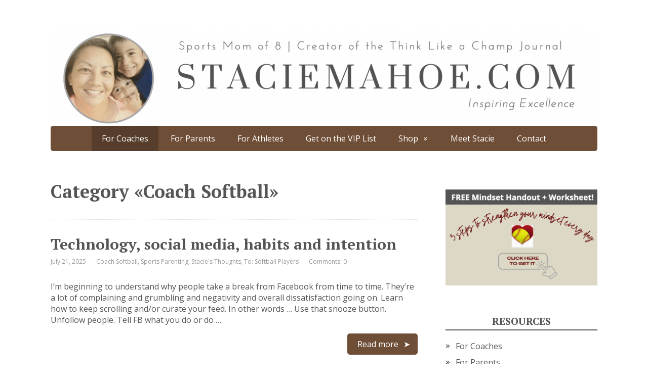

--- FILE ---
content_type: text/html; charset=UTF-8
request_url: https://staciemahoe.com/category/coach-softball/page/3/
body_size: 53708
content:
<!DOCTYPE html>
<html dir="ltr" lang="en-US" prefix="og: https://ogp.me/ns#">
<head>
	<!--[if IE]>
	<meta http-equiv="X-UA-Compatible" content="IE=9; IE=8; IE=7; IE=edge" /><![endif]-->
	<meta charset="utf-8" />
	<meta name="viewport" content="width=device-width, initial-scale=1.0">

	<title>Coach Softball | - Part 3</title>
	<style>img:is([sizes="auto" i], [sizes^="auto," i]) { contain-intrinsic-size: 3000px 1500px }</style>
	
		<!-- All in One SEO 4.8.4.1 - aioseo.com -->
	<meta name="description" content="- Part 3" />
	<meta name="robots" content="noindex, nofollow, max-image-preview:large" />
	<link rel="canonical" href="https://staciemahoe.com/category/coach-softball/page/3/" />
	<link rel="prev" href="https://staciemahoe.com/category/coach-softball/page/2/" />
	<link rel="next" href="https://staciemahoe.com/category/coach-softball/page/4/" />
	<meta name="generator" content="All in One SEO (AIOSEO) 4.8.4.1" />
		<script type="application/ld+json" class="aioseo-schema">
			{"@context":"https:\/\/schema.org","@graph":[{"@type":"BreadcrumbList","@id":"https:\/\/staciemahoe.com\/category\/coach-softball\/page\/3\/#breadcrumblist","itemListElement":[{"@type":"ListItem","@id":"https:\/\/staciemahoe.com#listItem","position":1,"name":"Home","item":"https:\/\/staciemahoe.com","nextItem":{"@type":"ListItem","@id":"https:\/\/staciemahoe.com\/category\/coach-softball\/#listItem","name":"Coach Softball"}},{"@type":"ListItem","@id":"https:\/\/staciemahoe.com\/category\/coach-softball\/#listItem","position":2,"name":"Coach Softball","item":"https:\/\/staciemahoe.com\/category\/coach-softball\/","nextItem":{"@type":"ListItem","@id":"https:\/\/staciemahoe.com\/category\/coach-softball\/page\/3#listItem","name":"Page 3"},"previousItem":{"@type":"ListItem","@id":"https:\/\/staciemahoe.com#listItem","name":"Home"}},{"@type":"ListItem","@id":"https:\/\/staciemahoe.com\/category\/coach-softball\/page\/3#listItem","position":3,"name":"Page 3","previousItem":{"@type":"ListItem","@id":"https:\/\/staciemahoe.com\/category\/coach-softball\/#listItem","name":"Coach Softball"}}]},{"@type":"CollectionPage","@id":"https:\/\/staciemahoe.com\/category\/coach-softball\/page\/3\/#collectionpage","url":"https:\/\/staciemahoe.com\/category\/coach-softball\/page\/3\/","name":"Coach Softball | - Part 3","description":"- Part 3","inLanguage":"en-US","isPartOf":{"@id":"https:\/\/staciemahoe.com\/#website"},"breadcrumb":{"@id":"https:\/\/staciemahoe.com\/category\/coach-softball\/page\/3\/#breadcrumblist"}},{"@type":"Organization","@id":"https:\/\/staciemahoe.com\/#organization","name":"Stacie Mahoe | Sports Mom of 8","url":"https:\/\/staciemahoe.com\/","sameAs":["https:\/\/www.facebook.com\/coachstacie","https:\/\/twitter.com\/staciemahoe","https:\/\/www.instagram.com\/coach_stacie\/","https:\/\/www.youtube.com\/user\/staciemahoe"]},{"@type":"WebSite","@id":"https:\/\/staciemahoe.com\/#website","url":"https:\/\/staciemahoe.com\/","inLanguage":"en-US","publisher":{"@id":"https:\/\/staciemahoe.com\/#organization"}}]}
		</script>
		<!-- All in One SEO -->

<link rel='dns-prefetch' href='//www.googletagmanager.com' />
<link rel='dns-prefetch' href='//fonts.googleapis.com' />
<link rel="alternate" type="application/rss+xml" title=" &raquo; Feed" href="https://staciemahoe.com/feed/" />
<link rel="alternate" type="application/rss+xml" title=" &raquo; Comments Feed" href="https://staciemahoe.com/comments/feed/" />
<link rel="alternate" type="application/rss+xml" title=" &raquo; Coach Softball Category Feed" href="https://staciemahoe.com/category/coach-softball/feed/" />
		<!-- This site uses the Google Analytics by MonsterInsights plugin v9.6.1 - Using Analytics tracking - https://www.monsterinsights.com/ -->
							<script src="//www.googletagmanager.com/gtag/js?id=G-DZF3WEHK84"  data-cfasync="false" data-wpfc-render="false" type="text/javascript" async></script>
			<script data-cfasync="false" data-wpfc-render="false" type="text/javascript">
				var mi_version = '9.6.1';
				var mi_track_user = true;
				var mi_no_track_reason = '';
								var MonsterInsightsDefaultLocations = {"page_location":"https:\/\/staciemahoe.com\/category\/coach-softball\/page\/3\/"};
								if ( typeof MonsterInsightsPrivacyGuardFilter === 'function' ) {
					var MonsterInsightsLocations = (typeof MonsterInsightsExcludeQuery === 'object') ? MonsterInsightsPrivacyGuardFilter( MonsterInsightsExcludeQuery ) : MonsterInsightsPrivacyGuardFilter( MonsterInsightsDefaultLocations );
				} else {
					var MonsterInsightsLocations = (typeof MonsterInsightsExcludeQuery === 'object') ? MonsterInsightsExcludeQuery : MonsterInsightsDefaultLocations;
				}

								var disableStrs = [
										'ga-disable-G-DZF3WEHK84',
									];

				/* Function to detect opted out users */
				function __gtagTrackerIsOptedOut() {
					for (var index = 0; index < disableStrs.length; index++) {
						if (document.cookie.indexOf(disableStrs[index] + '=true') > -1) {
							return true;
						}
					}

					return false;
				}

				/* Disable tracking if the opt-out cookie exists. */
				if (__gtagTrackerIsOptedOut()) {
					for (var index = 0; index < disableStrs.length; index++) {
						window[disableStrs[index]] = true;
					}
				}

				/* Opt-out function */
				function __gtagTrackerOptout() {
					for (var index = 0; index < disableStrs.length; index++) {
						document.cookie = disableStrs[index] + '=true; expires=Thu, 31 Dec 2099 23:59:59 UTC; path=/';
						window[disableStrs[index]] = true;
					}
				}

				if ('undefined' === typeof gaOptout) {
					function gaOptout() {
						__gtagTrackerOptout();
					}
				}
								window.dataLayer = window.dataLayer || [];

				window.MonsterInsightsDualTracker = {
					helpers: {},
					trackers: {},
				};
				if (mi_track_user) {
					function __gtagDataLayer() {
						dataLayer.push(arguments);
					}

					function __gtagTracker(type, name, parameters) {
						if (!parameters) {
							parameters = {};
						}

						if (parameters.send_to) {
							__gtagDataLayer.apply(null, arguments);
							return;
						}

						if (type === 'event') {
														parameters.send_to = monsterinsights_frontend.v4_id;
							var hookName = name;
							if (typeof parameters['event_category'] !== 'undefined') {
								hookName = parameters['event_category'] + ':' + name;
							}

							if (typeof MonsterInsightsDualTracker.trackers[hookName] !== 'undefined') {
								MonsterInsightsDualTracker.trackers[hookName](parameters);
							} else {
								__gtagDataLayer('event', name, parameters);
							}
							
						} else {
							__gtagDataLayer.apply(null, arguments);
						}
					}

					__gtagTracker('js', new Date());
					__gtagTracker('set', {
						'developer_id.dZGIzZG': true,
											});
					if ( MonsterInsightsLocations.page_location ) {
						__gtagTracker('set', MonsterInsightsLocations);
					}
										__gtagTracker('config', 'G-DZF3WEHK84', {"forceSSL":"true","link_attribution":"true","linker":{"domains":["fastpitchfam.com"]}} );
															window.gtag = __gtagTracker;										(function () {
						/* https://developers.google.com/analytics/devguides/collection/analyticsjs/ */
						/* ga and __gaTracker compatibility shim. */
						var noopfn = function () {
							return null;
						};
						var newtracker = function () {
							return new Tracker();
						};
						var Tracker = function () {
							return null;
						};
						var p = Tracker.prototype;
						p.get = noopfn;
						p.set = noopfn;
						p.send = function () {
							var args = Array.prototype.slice.call(arguments);
							args.unshift('send');
							__gaTracker.apply(null, args);
						};
						var __gaTracker = function () {
							var len = arguments.length;
							if (len === 0) {
								return;
							}
							var f = arguments[len - 1];
							if (typeof f !== 'object' || f === null || typeof f.hitCallback !== 'function') {
								if ('send' === arguments[0]) {
									var hitConverted, hitObject = false, action;
									if ('event' === arguments[1]) {
										if ('undefined' !== typeof arguments[3]) {
											hitObject = {
												'eventAction': arguments[3],
												'eventCategory': arguments[2],
												'eventLabel': arguments[4],
												'value': arguments[5] ? arguments[5] : 1,
											}
										}
									}
									if ('pageview' === arguments[1]) {
										if ('undefined' !== typeof arguments[2]) {
											hitObject = {
												'eventAction': 'page_view',
												'page_path': arguments[2],
											}
										}
									}
									if (typeof arguments[2] === 'object') {
										hitObject = arguments[2];
									}
									if (typeof arguments[5] === 'object') {
										Object.assign(hitObject, arguments[5]);
									}
									if ('undefined' !== typeof arguments[1].hitType) {
										hitObject = arguments[1];
										if ('pageview' === hitObject.hitType) {
											hitObject.eventAction = 'page_view';
										}
									}
									if (hitObject) {
										action = 'timing' === arguments[1].hitType ? 'timing_complete' : hitObject.eventAction;
										hitConverted = mapArgs(hitObject);
										__gtagTracker('event', action, hitConverted);
									}
								}
								return;
							}

							function mapArgs(args) {
								var arg, hit = {};
								var gaMap = {
									'eventCategory': 'event_category',
									'eventAction': 'event_action',
									'eventLabel': 'event_label',
									'eventValue': 'event_value',
									'nonInteraction': 'non_interaction',
									'timingCategory': 'event_category',
									'timingVar': 'name',
									'timingValue': 'value',
									'timingLabel': 'event_label',
									'page': 'page_path',
									'location': 'page_location',
									'title': 'page_title',
									'referrer' : 'page_referrer',
								};
								for (arg in args) {
																		if (!(!args.hasOwnProperty(arg) || !gaMap.hasOwnProperty(arg))) {
										hit[gaMap[arg]] = args[arg];
									} else {
										hit[arg] = args[arg];
									}
								}
								return hit;
							}

							try {
								f.hitCallback();
							} catch (ex) {
							}
						};
						__gaTracker.create = newtracker;
						__gaTracker.getByName = newtracker;
						__gaTracker.getAll = function () {
							return [];
						};
						__gaTracker.remove = noopfn;
						__gaTracker.loaded = true;
						window['__gaTracker'] = __gaTracker;
					})();
									} else {
										console.log("");
					(function () {
						function __gtagTracker() {
							return null;
						}

						window['__gtagTracker'] = __gtagTracker;
						window['gtag'] = __gtagTracker;
					})();
									}
			</script>
				<!-- / Google Analytics by MonsterInsights -->
		<script type="text/javascript">
/* <![CDATA[ */
window._wpemojiSettings = {"baseUrl":"https:\/\/s.w.org\/images\/core\/emoji\/16.0.1\/72x72\/","ext":".png","svgUrl":"https:\/\/s.w.org\/images\/core\/emoji\/16.0.1\/svg\/","svgExt":".svg","source":{"concatemoji":"https:\/\/staciemahoe.com\/wp-includes\/js\/wp-emoji-release.min.js?ver=6.8.3"}};
/*! This file is auto-generated */
!function(s,n){var o,i,e;function c(e){try{var t={supportTests:e,timestamp:(new Date).valueOf()};sessionStorage.setItem(o,JSON.stringify(t))}catch(e){}}function p(e,t,n){e.clearRect(0,0,e.canvas.width,e.canvas.height),e.fillText(t,0,0);var t=new Uint32Array(e.getImageData(0,0,e.canvas.width,e.canvas.height).data),a=(e.clearRect(0,0,e.canvas.width,e.canvas.height),e.fillText(n,0,0),new Uint32Array(e.getImageData(0,0,e.canvas.width,e.canvas.height).data));return t.every(function(e,t){return e===a[t]})}function u(e,t){e.clearRect(0,0,e.canvas.width,e.canvas.height),e.fillText(t,0,0);for(var n=e.getImageData(16,16,1,1),a=0;a<n.data.length;a++)if(0!==n.data[a])return!1;return!0}function f(e,t,n,a){switch(t){case"flag":return n(e,"\ud83c\udff3\ufe0f\u200d\u26a7\ufe0f","\ud83c\udff3\ufe0f\u200b\u26a7\ufe0f")?!1:!n(e,"\ud83c\udde8\ud83c\uddf6","\ud83c\udde8\u200b\ud83c\uddf6")&&!n(e,"\ud83c\udff4\udb40\udc67\udb40\udc62\udb40\udc65\udb40\udc6e\udb40\udc67\udb40\udc7f","\ud83c\udff4\u200b\udb40\udc67\u200b\udb40\udc62\u200b\udb40\udc65\u200b\udb40\udc6e\u200b\udb40\udc67\u200b\udb40\udc7f");case"emoji":return!a(e,"\ud83e\udedf")}return!1}function g(e,t,n,a){var r="undefined"!=typeof WorkerGlobalScope&&self instanceof WorkerGlobalScope?new OffscreenCanvas(300,150):s.createElement("canvas"),o=r.getContext("2d",{willReadFrequently:!0}),i=(o.textBaseline="top",o.font="600 32px Arial",{});return e.forEach(function(e){i[e]=t(o,e,n,a)}),i}function t(e){var t=s.createElement("script");t.src=e,t.defer=!0,s.head.appendChild(t)}"undefined"!=typeof Promise&&(o="wpEmojiSettingsSupports",i=["flag","emoji"],n.supports={everything:!0,everythingExceptFlag:!0},e=new Promise(function(e){s.addEventListener("DOMContentLoaded",e,{once:!0})}),new Promise(function(t){var n=function(){try{var e=JSON.parse(sessionStorage.getItem(o));if("object"==typeof e&&"number"==typeof e.timestamp&&(new Date).valueOf()<e.timestamp+604800&&"object"==typeof e.supportTests)return e.supportTests}catch(e){}return null}();if(!n){if("undefined"!=typeof Worker&&"undefined"!=typeof OffscreenCanvas&&"undefined"!=typeof URL&&URL.createObjectURL&&"undefined"!=typeof Blob)try{var e="postMessage("+g.toString()+"("+[JSON.stringify(i),f.toString(),p.toString(),u.toString()].join(",")+"));",a=new Blob([e],{type:"text/javascript"}),r=new Worker(URL.createObjectURL(a),{name:"wpTestEmojiSupports"});return void(r.onmessage=function(e){c(n=e.data),r.terminate(),t(n)})}catch(e){}c(n=g(i,f,p,u))}t(n)}).then(function(e){for(var t in e)n.supports[t]=e[t],n.supports.everything=n.supports.everything&&n.supports[t],"flag"!==t&&(n.supports.everythingExceptFlag=n.supports.everythingExceptFlag&&n.supports[t]);n.supports.everythingExceptFlag=n.supports.everythingExceptFlag&&!n.supports.flag,n.DOMReady=!1,n.readyCallback=function(){n.DOMReady=!0}}).then(function(){return e}).then(function(){var e;n.supports.everything||(n.readyCallback(),(e=n.source||{}).concatemoji?t(e.concatemoji):e.wpemoji&&e.twemoji&&(t(e.twemoji),t(e.wpemoji)))}))}((window,document),window._wpemojiSettings);
/* ]]> */
</script>
<style id='wp-emoji-styles-inline-css' type='text/css'>

	img.wp-smiley, img.emoji {
		display: inline !important;
		border: none !important;
		box-shadow: none !important;
		height: 1em !important;
		width: 1em !important;
		margin: 0 0.07em !important;
		vertical-align: -0.1em !important;
		background: none !important;
		padding: 0 !important;
	}
</style>
<link rel='stylesheet' id='wp-block-library-css' href='https://staciemahoe.com/wp-includes/css/dist/block-library/style.min.css?ver=6.8.3' type='text/css' media='all' />
<style id='classic-theme-styles-inline-css' type='text/css'>
/*! This file is auto-generated */
.wp-block-button__link{color:#fff;background-color:#32373c;border-radius:9999px;box-shadow:none;text-decoration:none;padding:calc(.667em + 2px) calc(1.333em + 2px);font-size:1.125em}.wp-block-file__button{background:#32373c;color:#fff;text-decoration:none}
</style>
<style id='global-styles-inline-css' type='text/css'>
:root{--wp--preset--aspect-ratio--square: 1;--wp--preset--aspect-ratio--4-3: 4/3;--wp--preset--aspect-ratio--3-4: 3/4;--wp--preset--aspect-ratio--3-2: 3/2;--wp--preset--aspect-ratio--2-3: 2/3;--wp--preset--aspect-ratio--16-9: 16/9;--wp--preset--aspect-ratio--9-16: 9/16;--wp--preset--color--black: #000000;--wp--preset--color--cyan-bluish-gray: #abb8c3;--wp--preset--color--white: #ffffff;--wp--preset--color--pale-pink: #f78da7;--wp--preset--color--vivid-red: #cf2e2e;--wp--preset--color--luminous-vivid-orange: #ff6900;--wp--preset--color--luminous-vivid-amber: #fcb900;--wp--preset--color--light-green-cyan: #7bdcb5;--wp--preset--color--vivid-green-cyan: #00d084;--wp--preset--color--pale-cyan-blue: #8ed1fc;--wp--preset--color--vivid-cyan-blue: #0693e3;--wp--preset--color--vivid-purple: #9b51e0;--wp--preset--gradient--vivid-cyan-blue-to-vivid-purple: linear-gradient(135deg,rgba(6,147,227,1) 0%,rgb(155,81,224) 100%);--wp--preset--gradient--light-green-cyan-to-vivid-green-cyan: linear-gradient(135deg,rgb(122,220,180) 0%,rgb(0,208,130) 100%);--wp--preset--gradient--luminous-vivid-amber-to-luminous-vivid-orange: linear-gradient(135deg,rgba(252,185,0,1) 0%,rgba(255,105,0,1) 100%);--wp--preset--gradient--luminous-vivid-orange-to-vivid-red: linear-gradient(135deg,rgba(255,105,0,1) 0%,rgb(207,46,46) 100%);--wp--preset--gradient--very-light-gray-to-cyan-bluish-gray: linear-gradient(135deg,rgb(238,238,238) 0%,rgb(169,184,195) 100%);--wp--preset--gradient--cool-to-warm-spectrum: linear-gradient(135deg,rgb(74,234,220) 0%,rgb(151,120,209) 20%,rgb(207,42,186) 40%,rgb(238,44,130) 60%,rgb(251,105,98) 80%,rgb(254,248,76) 100%);--wp--preset--gradient--blush-light-purple: linear-gradient(135deg,rgb(255,206,236) 0%,rgb(152,150,240) 100%);--wp--preset--gradient--blush-bordeaux: linear-gradient(135deg,rgb(254,205,165) 0%,rgb(254,45,45) 50%,rgb(107,0,62) 100%);--wp--preset--gradient--luminous-dusk: linear-gradient(135deg,rgb(255,203,112) 0%,rgb(199,81,192) 50%,rgb(65,88,208) 100%);--wp--preset--gradient--pale-ocean: linear-gradient(135deg,rgb(255,245,203) 0%,rgb(182,227,212) 50%,rgb(51,167,181) 100%);--wp--preset--gradient--electric-grass: linear-gradient(135deg,rgb(202,248,128) 0%,rgb(113,206,126) 100%);--wp--preset--gradient--midnight: linear-gradient(135deg,rgb(2,3,129) 0%,rgb(40,116,252) 100%);--wp--preset--font-size--small: 13px;--wp--preset--font-size--medium: 20px;--wp--preset--font-size--large: 36px;--wp--preset--font-size--x-large: 42px;--wp--preset--spacing--20: 0.44rem;--wp--preset--spacing--30: 0.67rem;--wp--preset--spacing--40: 1rem;--wp--preset--spacing--50: 1.5rem;--wp--preset--spacing--60: 2.25rem;--wp--preset--spacing--70: 3.38rem;--wp--preset--spacing--80: 5.06rem;--wp--preset--shadow--natural: 6px 6px 9px rgba(0, 0, 0, 0.2);--wp--preset--shadow--deep: 12px 12px 50px rgba(0, 0, 0, 0.4);--wp--preset--shadow--sharp: 6px 6px 0px rgba(0, 0, 0, 0.2);--wp--preset--shadow--outlined: 6px 6px 0px -3px rgba(255, 255, 255, 1), 6px 6px rgba(0, 0, 0, 1);--wp--preset--shadow--crisp: 6px 6px 0px rgba(0, 0, 0, 1);}:where(.is-layout-flex){gap: 0.5em;}:where(.is-layout-grid){gap: 0.5em;}body .is-layout-flex{display: flex;}.is-layout-flex{flex-wrap: wrap;align-items: center;}.is-layout-flex > :is(*, div){margin: 0;}body .is-layout-grid{display: grid;}.is-layout-grid > :is(*, div){margin: 0;}:where(.wp-block-columns.is-layout-flex){gap: 2em;}:where(.wp-block-columns.is-layout-grid){gap: 2em;}:where(.wp-block-post-template.is-layout-flex){gap: 1.25em;}:where(.wp-block-post-template.is-layout-grid){gap: 1.25em;}.has-black-color{color: var(--wp--preset--color--black) !important;}.has-cyan-bluish-gray-color{color: var(--wp--preset--color--cyan-bluish-gray) !important;}.has-white-color{color: var(--wp--preset--color--white) !important;}.has-pale-pink-color{color: var(--wp--preset--color--pale-pink) !important;}.has-vivid-red-color{color: var(--wp--preset--color--vivid-red) !important;}.has-luminous-vivid-orange-color{color: var(--wp--preset--color--luminous-vivid-orange) !important;}.has-luminous-vivid-amber-color{color: var(--wp--preset--color--luminous-vivid-amber) !important;}.has-light-green-cyan-color{color: var(--wp--preset--color--light-green-cyan) !important;}.has-vivid-green-cyan-color{color: var(--wp--preset--color--vivid-green-cyan) !important;}.has-pale-cyan-blue-color{color: var(--wp--preset--color--pale-cyan-blue) !important;}.has-vivid-cyan-blue-color{color: var(--wp--preset--color--vivid-cyan-blue) !important;}.has-vivid-purple-color{color: var(--wp--preset--color--vivid-purple) !important;}.has-black-background-color{background-color: var(--wp--preset--color--black) !important;}.has-cyan-bluish-gray-background-color{background-color: var(--wp--preset--color--cyan-bluish-gray) !important;}.has-white-background-color{background-color: var(--wp--preset--color--white) !important;}.has-pale-pink-background-color{background-color: var(--wp--preset--color--pale-pink) !important;}.has-vivid-red-background-color{background-color: var(--wp--preset--color--vivid-red) !important;}.has-luminous-vivid-orange-background-color{background-color: var(--wp--preset--color--luminous-vivid-orange) !important;}.has-luminous-vivid-amber-background-color{background-color: var(--wp--preset--color--luminous-vivid-amber) !important;}.has-light-green-cyan-background-color{background-color: var(--wp--preset--color--light-green-cyan) !important;}.has-vivid-green-cyan-background-color{background-color: var(--wp--preset--color--vivid-green-cyan) !important;}.has-pale-cyan-blue-background-color{background-color: var(--wp--preset--color--pale-cyan-blue) !important;}.has-vivid-cyan-blue-background-color{background-color: var(--wp--preset--color--vivid-cyan-blue) !important;}.has-vivid-purple-background-color{background-color: var(--wp--preset--color--vivid-purple) !important;}.has-black-border-color{border-color: var(--wp--preset--color--black) !important;}.has-cyan-bluish-gray-border-color{border-color: var(--wp--preset--color--cyan-bluish-gray) !important;}.has-white-border-color{border-color: var(--wp--preset--color--white) !important;}.has-pale-pink-border-color{border-color: var(--wp--preset--color--pale-pink) !important;}.has-vivid-red-border-color{border-color: var(--wp--preset--color--vivid-red) !important;}.has-luminous-vivid-orange-border-color{border-color: var(--wp--preset--color--luminous-vivid-orange) !important;}.has-luminous-vivid-amber-border-color{border-color: var(--wp--preset--color--luminous-vivid-amber) !important;}.has-light-green-cyan-border-color{border-color: var(--wp--preset--color--light-green-cyan) !important;}.has-vivid-green-cyan-border-color{border-color: var(--wp--preset--color--vivid-green-cyan) !important;}.has-pale-cyan-blue-border-color{border-color: var(--wp--preset--color--pale-cyan-blue) !important;}.has-vivid-cyan-blue-border-color{border-color: var(--wp--preset--color--vivid-cyan-blue) !important;}.has-vivid-purple-border-color{border-color: var(--wp--preset--color--vivid-purple) !important;}.has-vivid-cyan-blue-to-vivid-purple-gradient-background{background: var(--wp--preset--gradient--vivid-cyan-blue-to-vivid-purple) !important;}.has-light-green-cyan-to-vivid-green-cyan-gradient-background{background: var(--wp--preset--gradient--light-green-cyan-to-vivid-green-cyan) !important;}.has-luminous-vivid-amber-to-luminous-vivid-orange-gradient-background{background: var(--wp--preset--gradient--luminous-vivid-amber-to-luminous-vivid-orange) !important;}.has-luminous-vivid-orange-to-vivid-red-gradient-background{background: var(--wp--preset--gradient--luminous-vivid-orange-to-vivid-red) !important;}.has-very-light-gray-to-cyan-bluish-gray-gradient-background{background: var(--wp--preset--gradient--very-light-gray-to-cyan-bluish-gray) !important;}.has-cool-to-warm-spectrum-gradient-background{background: var(--wp--preset--gradient--cool-to-warm-spectrum) !important;}.has-blush-light-purple-gradient-background{background: var(--wp--preset--gradient--blush-light-purple) !important;}.has-blush-bordeaux-gradient-background{background: var(--wp--preset--gradient--blush-bordeaux) !important;}.has-luminous-dusk-gradient-background{background: var(--wp--preset--gradient--luminous-dusk) !important;}.has-pale-ocean-gradient-background{background: var(--wp--preset--gradient--pale-ocean) !important;}.has-electric-grass-gradient-background{background: var(--wp--preset--gradient--electric-grass) !important;}.has-midnight-gradient-background{background: var(--wp--preset--gradient--midnight) !important;}.has-small-font-size{font-size: var(--wp--preset--font-size--small) !important;}.has-medium-font-size{font-size: var(--wp--preset--font-size--medium) !important;}.has-large-font-size{font-size: var(--wp--preset--font-size--large) !important;}.has-x-large-font-size{font-size: var(--wp--preset--font-size--x-large) !important;}
:where(.wp-block-post-template.is-layout-flex){gap: 1.25em;}:where(.wp-block-post-template.is-layout-grid){gap: 1.25em;}
:where(.wp-block-columns.is-layout-flex){gap: 2em;}:where(.wp-block-columns.is-layout-grid){gap: 2em;}
:root :where(.wp-block-pullquote){font-size: 1.5em;line-height: 1.6;}
</style>
<link rel='stylesheet' id='popb_admin_top_menu_styles_csm-css' href='https://staciemahoe.com/wp-content/plugins/page-builder-add/styles/admin-csm-menu-styles.css?ver=6.8.3' type='text/css' media='all' />
<link rel='stylesheet' id='basic-fonts-css' href='//fonts.googleapis.com/css?family=PT+Serif%3A400%2C700%7COpen+Sans%3A400%2C400italic%2C700%2C700italic&#038;subset=latin%2Ccyrillic&#038;ver=1' type='text/css' media='all' />
<link rel='stylesheet' id='basic-style-css' href='https://staciemahoe.com/wp-content/themes/basic/style.css?ver=1' type='text/css' media='all' />
<style id='akismet-widget-style-inline-css' type='text/css'>

			.a-stats {
				--akismet-color-mid-green: #357b49;
				--akismet-color-white: #fff;
				--akismet-color-light-grey: #f6f7f7;

				max-width: 350px;
				width: auto;
			}

			.a-stats * {
				all: unset;
				box-sizing: border-box;
			}

			.a-stats strong {
				font-weight: 600;
			}

			.a-stats a.a-stats__link,
			.a-stats a.a-stats__link:visited,
			.a-stats a.a-stats__link:active {
				background: var(--akismet-color-mid-green);
				border: none;
				box-shadow: none;
				border-radius: 8px;
				color: var(--akismet-color-white);
				cursor: pointer;
				display: block;
				font-family: -apple-system, BlinkMacSystemFont, 'Segoe UI', 'Roboto', 'Oxygen-Sans', 'Ubuntu', 'Cantarell', 'Helvetica Neue', sans-serif;
				font-weight: 500;
				padding: 12px;
				text-align: center;
				text-decoration: none;
				transition: all 0.2s ease;
			}

			/* Extra specificity to deal with TwentyTwentyOne focus style */
			.widget .a-stats a.a-stats__link:focus {
				background: var(--akismet-color-mid-green);
				color: var(--akismet-color-white);
				text-decoration: none;
			}

			.a-stats a.a-stats__link:hover {
				filter: brightness(110%);
				box-shadow: 0 4px 12px rgba(0, 0, 0, 0.06), 0 0 2px rgba(0, 0, 0, 0.16);
			}

			.a-stats .count {
				color: var(--akismet-color-white);
				display: block;
				font-size: 1.5em;
				line-height: 1.4;
				padding: 0 13px;
				white-space: nowrap;
			}
		
</style>
<script type="text/javascript" src="https://staciemahoe.com/wp-content/plugins/google-analytics-for-wordpress/assets/js/frontend-gtag.min.js?ver=9.6.1" id="monsterinsights-frontend-script-js" async="async" data-wp-strategy="async"></script>
<script data-cfasync="false" data-wpfc-render="false" type="text/javascript" id='monsterinsights-frontend-script-js-extra'>/* <![CDATA[ */
var monsterinsights_frontend = {"js_events_tracking":"true","download_extensions":"pdf,doc,ppt,xls,zip,docx,pptx,xlsx","inbound_paths":"[]","home_url":"https:\/\/staciemahoe.com","hash_tracking":"false","v4_id":"G-DZF3WEHK84"};/* ]]> */
</script>
<script type="text/javascript" src="https://staciemahoe.com/wp-includes/js/jquery/jquery.min.js?ver=3.7.1" id="jquery-core-js"></script>
<script type="text/javascript" src="https://staciemahoe.com/wp-includes/js/jquery/jquery-migrate.min.js?ver=3.4.1" id="jquery-migrate-js"></script>

<!-- Google tag (gtag.js) snippet added by Site Kit -->
<!-- Google Analytics snippet added by Site Kit -->
<script type="text/javascript" src="https://www.googletagmanager.com/gtag/js?id=GT-5TPX6X86" id="google_gtagjs-js" async></script>
<script type="text/javascript" id="google_gtagjs-js-after">
/* <![CDATA[ */
window.dataLayer = window.dataLayer || [];function gtag(){dataLayer.push(arguments);}
gtag("set","linker",{"domains":["staciemahoe.com"]});
gtag("js", new Date());
gtag("set", "developer_id.dZTNiMT", true);
gtag("config", "GT-5TPX6X86");
 window._googlesitekit = window._googlesitekit || {}; window._googlesitekit.throttledEvents = []; window._googlesitekit.gtagEvent = (name, data) => { var key = JSON.stringify( { name, data } ); if ( !! window._googlesitekit.throttledEvents[ key ] ) { return; } window._googlesitekit.throttledEvents[ key ] = true; setTimeout( () => { delete window._googlesitekit.throttledEvents[ key ]; }, 5 ); gtag( "event", name, { ...data, event_source: "site-kit" } ); }; 
/* ]]> */
</script>
<link rel="https://api.w.org/" href="https://staciemahoe.com/wp-json/" /><link rel="alternate" title="JSON" type="application/json" href="https://staciemahoe.com/wp-json/wp/v2/categories/8" /><link rel="EditURI" type="application/rsd+xml" title="RSD" href="https://staciemahoe.com/xmlrpc.php?rsd" />
<meta name="generator" content="WordPress 6.8.3" />
<meta name="generator" content="Site Kit by Google 1.165.0" />        <style type="text/css" id="pf-main-css">
            
				@media screen {
					.printfriendly {
						z-index: 1000; position: relative
					}
					.printfriendly a, .printfriendly a:link, .printfriendly a:visited, .printfriendly a:hover, .printfriendly a:active {
						font-weight: 600;
						cursor: pointer;
						text-decoration: none;
						border: none;
						-webkit-box-shadow: none;
						-moz-box-shadow: none;
						box-shadow: none;
						outline:none;
						font-size: 14px !important;
						color: #6D9F00 !important;
					}
					.printfriendly.pf-alignleft {
						float: left;
					}
					.printfriendly.pf-alignright {
						float: right;
					}
					.printfriendly.pf-aligncenter {
						justify-content: center;
						display: flex; align-items: center;
					}
				}

				.pf-button-img {
					border: none;
					-webkit-box-shadow: none;
					-moz-box-shadow: none;
					box-shadow: none;
					padding: 0;
					margin: 0;
					display: inline;
					vertical-align: middle;
				}

				img.pf-button-img + .pf-button-text {
					margin-left: 6px;
				}

				@media print {
					.printfriendly {
						display: none;
					}
				}
				        </style>

            
        <style type="text/css" id="pf-excerpt-styles">
          .pf-button.pf-button-excerpt {
              display: none;
           }
        </style>

            <!-- BEGIN Customizer CSS -->
<style type='text/css' id='basic-customizer-css'>#logo{color:#666666}a:hover,#logo,.bx-controls a:hover .fa{color:#6f4e37}a:hover{color:#6f4e37}blockquote,q,input:focus,textarea:focus,select:focus{border-color:#6f4e37}input[type=submit],input[type=button],button,.submit,.button,.woocommerce #respond input#submit.alt,.woocommerce a.button.alt,.woocommerce button.button.alt, .woocommerce input.button.alt,.woocommerce #respond input#submit.alt:hover,.woocommerce a.button.alt:hover,.woocommerce button.button.alt:hover,.woocommerce input.button.alt:hover,#mobile-menu,.top-menu,.top-menu .sub-menu,.top-menu .children,.more-link,.nav-links a:hover,.nav-links .current,#footer{background-color:#6f4e37}@media screen and (max-width:1023px){.topnav{background-color:#6f4e37}}</style>
<!-- END Customizer CSS -->

<!-- Meta Pixel Code -->
<script>
!function(f,b,e,v,n,t,s)
{if(f.fbq)return;n=f.fbq=function(){n.callMethod?
n.callMethod.apply(n,arguments):n.queue.push(arguments)};
if(!f._fbq)f._fbq=n;n.push=n;n.loaded=!0;n.version='2.0';
n.queue=[];t=b.createElement(e);t.async=!0;
t.src=v;s=b.getElementsByTagName(e)[0];
s.parentNode.insertBefore(t,s)}(window, document,'script',
'https://connect.facebook.net/en_US/fbevents.js');
fbq('init', '417456032017189');
fbq('track', 'PageView');
</script>
<noscript><img height="1" width="1" style="display:none"
src="https://www.facebook.com/tr?id=417456032017189&ev=PageView&noscript=1"
/></noscript>
<!-- End Meta Pixel Code --><meta name="facebook-domain-verification" content="ta6do47q09w76erp2zkvtqspf42yex" />
		<style type="text/css" id="wp-custom-css">
			body { font: 16px/1.4 'Open Sans', Tahoma, Verdana, Segoe, sans-serif; color: #555; word-wrap: break-word; }

a { color: #555; }
a:hover { color: #4abf88; }		</style>
		
</head>
<body class="archive paged category category-coach-softball category-8 paged-3 category-paged-3 wp-theme-basic layout-rightbar">
<div class="wrapper clearfix">

	
		<!-- BEGIN header -->
	<header id="header" class="clearfix">

        <div class="header-top-wrap">
        
                        <div class="sitetitle maxwidth grid right">

                <div class="logo">

                                            <a id="logo" href="https://staciemahoe.com/" class="blog-name">
                                            </a>
                    
                    
                    
                </div>
                            </div>

        		<div class="header-image">
			<img src="https://staciemahoe.com/wp-content/uploads/2023/03/cropped-Screen-Shot-2023-03-13-at-8.53.10-AM.png" width="1500" height="263" alt="" srcset="https://staciemahoe.com/wp-content/uploads/2023/03/cropped-Screen-Shot-2023-03-13-at-8.53.10-AM.png 1500w, https://staciemahoe.com/wp-content/uploads/2023/03/cropped-Screen-Shot-2023-03-13-at-8.53.10-AM-300x53.png 300w, https://staciemahoe.com/wp-content/uploads/2023/03/cropped-Screen-Shot-2023-03-13-at-8.53.10-AM-1024x180.png 1024w, https://staciemahoe.com/wp-content/uploads/2023/03/cropped-Screen-Shot-2023-03-13-at-8.53.10-AM-768x135.png 768w" sizes="(max-width: 1500px) 100vw, 1500px" decoding="async" fetchpriority="high" />		</div>
	        </div>

		        <div class="topnav">

			<div id="mobile-menu" class="mm-active">Menu</div>

			<nav>
				<ul class="top-menu maxwidth clearfix"><li id="menu-item-4696" class="menu-item menu-item-type-taxonomy menu-item-object-category current-menu-item menu-item-4696"><span>For Coaches</span></li>
<li id="menu-item-4697" class="menu-item menu-item-type-taxonomy menu-item-object-category menu-item-4697"><a href="https://staciemahoe.com/category/sports-parenting-2/">For Parents</a></li>
<li id="menu-item-4698" class="menu-item menu-item-type-taxonomy menu-item-object-category menu-item-4698"><a href="https://staciemahoe.com/category/to-softball-players/">For Athletes</a></li>
<li id="menu-item-4772" class="menu-item menu-item-type-custom menu-item-object-custom menu-item-4772"><a href="https://staciemahoe.com/softball-tips-delivered/">Get on the VIP List</a></li>
<li id="menu-item-4408" class="menu-item menu-item-type-post_type menu-item-object-page menu-item-has-children menu-item-4408"><a href="https://staciemahoe.com/buy/">Shop</a><span class="open-submenu"></span>
<ul class="sub-menu">
	<li id="menu-item-5367" class="menu-item menu-item-type-custom menu-item-object-custom menu-item-5367"><a href="https://staciemahoe.com/quick">$7 Quick Guides</a></li>
	<li id="menu-item-4409" class="menu-item menu-item-type-custom menu-item-object-custom menu-item-has-children menu-item-4409"><a href="https://softballjournalsforathletes.com">Journals for Athletes</a><span class="open-submenu"></span>
	<ul class="sub-menu">
		<li id="menu-item-5236" class="menu-item menu-item-type-custom menu-item-object-custom menu-item-5236"><a href="https://staciemahoe.com/champ.html">Think Like a Champ Journal</a></li>
		<li id="menu-item-5343" class="menu-item menu-item-type-custom menu-item-object-custom menu-item-5343"><a href="https://stackyourwins.com">Stack Your Wins Journal</a></li>
		<li id="menu-item-5301" class="menu-item menu-item-type-custom menu-item-object-custom menu-item-5301"><a href="https://staciemahoe.com/get-in-the-zone-with-gratitude-a-journal-for-fastpitch-softball-players/">Get in the Zone with Gratitude Journal</a></li>
		<li id="menu-item-5237" class="menu-item menu-item-type-custom menu-item-object-custom menu-item-5237"><a href="https://amzn.to/43BWrpk">Gratitude Journal for Sports MOMs!</a></li>
	</ul>
</li>
	<li id="menu-item-4419" class="menu-item menu-item-type-custom menu-item-object-custom menu-item-4419"><a href="https://fastpitchfam.com">Online Resource Library for Coaches (Members Only)</a></li>
	<li id="menu-item-5171" class="menu-item menu-item-type-custom menu-item-object-custom menu-item-5171"><a href="https://staciemahoe.com/softballcoachingbundle.html">Get the Softball Coaching Bundle</a></li>
	<li id="menu-item-4411" class="menu-item menu-item-type-custom menu-item-object-custom menu-item-4411"><a href="https://instagram.com/smessentials">Essential Oils for Athletes</a></li>
</ul>
</li>
<li id="menu-item-4429" class="menu-item menu-item-type-post_type menu-item-object-page menu-item-4429"><a href="https://staciemahoe.com/meet-stacie/">Meet Stacie</a></li>
<li id="menu-item-3575" class="menu-item menu-item-type-post_type menu-item-object-page menu-item-3575"><a href="https://staciemahoe.com/ask-stacie/">Contact</a></li>
</ul>			</nav>

		</div>
		
	</header>
	<!-- END header -->

	

	<div id="main" class="maxwidth clearfix">
				<!-- BEGIN content -->
	
	<main id="content">
    

	<header class="inform">
			<h1>Category &laquo;Coach Softball&raquo;</h1>
				</header>

	
	
<article class="post-5431 post type-post status-publish format-standard category-coach-softball category-sports-parenting-2 category-stacies-thoughts category-to-softball-players tag-leadership tag-personal-leadership tag-success-tips anons">		<h2><a href="https://staciemahoe.com/2025/07/21/technology-social-media-habits-and-intention/" title="Technology, social media, habits and intention">Technology, social media, habits and intention</a></h2>
		<aside class="meta"><span class="date">July 21, 2025</span><span class="category"><a href="https://staciemahoe.com/category/coach-softball/" rel="category tag">Coach Softball</a>, <a href="https://staciemahoe.com/category/sports-parenting-2/" rel="category tag">Sports Parenting</a>, <a href="https://staciemahoe.com/category/stacies-thoughts/" rel="category tag">Stacie's Thoughts</a>, <a href="https://staciemahoe.com/category/to-softball-players/" rel="category tag">To: Softball Players</a></span><span class="comments"><a href="https://staciemahoe.com/2025/07/21/technology-social-media-habits-and-intention/#respond">Comments: 0</a></span></aside>	<div class="entry-box clearfix" >

		<p>I’m beginning to understand why people take a break from Facebook from time to time. They’re a lot of complaining and grumbling and negativity and overall dissatisfaction going on. Learn how to keep scrolling and/or curate your feed. In other words … Use that snooze button. Unfollow people. Tell FB what you do or do &#8230;</p>
<div class="printfriendly pf-button pf-button-excerpt pf-alignleft">
                    <a href="https://staciemahoe.com/2025/07/21/technology-social-media-habits-and-intention/?pfstyle=wp" rel="nofollow" onclick="" title="Printer Friendly, PDF & Email">
                    <img decoding="async" class="pf-button-img" src="https://cdn.printfriendly.com/buttons/printfriendly-pdf-email-button-md.png" alt="Print Friendly, PDF & Email" style="width: 194px;height: 30px;"  />
                    </a>
                </div>		<p class="more-link-box">
			<a class="more-link" href="https://staciemahoe.com/2025/07/21/technology-social-media-habits-and-intention/#more-5431" title="Technology, social media, habits and intention">Read more</a>
		</p>
		
	</div> 
	</article>


<article class="post-5435 post type-post status-publish format-standard has-post-thumbnail category-coach-softball category-mindset-matters category-sports-parenting-2 category-stuff-we-like category-to-softball-players category-useful-stuff tag-mental-game anons">		<h2><a href="https://staciemahoe.com/2025/07/16/free-printable-next-level-worksheet/" title="Free Printable: Next Level Worksheet">Free Printable: Next Level Worksheet</a></h2>
		<aside class="meta"><span class="date">July 16, 2025</span><span class="category"><a href="https://staciemahoe.com/category/coach-softball/" rel="category tag">Coach Softball</a>, <a href="https://staciemahoe.com/category/mindset-matters/" rel="category tag">Mindset</a>, <a href="https://staciemahoe.com/category/sports-parenting-2/" rel="category tag">Sports Parenting</a>, <a href="https://staciemahoe.com/category/stuff-we-like/" rel="category tag">Stuff We Like</a>, <a href="https://staciemahoe.com/category/to-softball-players/" rel="category tag">To: Softball Players</a>, <a href="https://staciemahoe.com/category/useful-stuff/" rel="category tag">Useful Stuff</a></span><span class="comments"><a href="https://staciemahoe.com/2025/07/16/free-printable-next-level-worksheet/#respond">Comments: 0</a></span></aside>	<div class="entry-box clearfix" >

						<a href="https://staciemahoe.com/2025/07/16/free-printable-next-level-worksheet/" title="Free Printable: Next Level Worksheet" class="anons-thumbnail show">
					<img width="300" height="251" src="https://staciemahoe.com/wp-content/uploads/2025/07/FREEBIE.png" class="thumbnail wp-post-image" alt="" decoding="async" />				</a>
				<p>Super excited to share this with you today! Have you ever felt like you were right on the verge of a breakthrough? Like your next level was right around the corner? And it&#8217;s so dang close you can feel it, but something&#8217;s slowing you down or keeping you from launching right into where you know &#8230;</p>
<div class="printfriendly pf-button pf-button-excerpt pf-alignleft">
                    <a href="https://staciemahoe.com/2025/07/16/free-printable-next-level-worksheet/?pfstyle=wp" rel="nofollow" onclick="" title="Printer Friendly, PDF & Email">
                    <img decoding="async" class="pf-button-img" src="https://cdn.printfriendly.com/buttons/printfriendly-pdf-email-button-md.png" alt="Print Friendly, PDF & Email" style="width: 194px;height: 30px;"  />
                    </a>
                </div>		<p class="more-link-box">
			<a class="more-link" href="https://staciemahoe.com/2025/07/16/free-printable-next-level-worksheet/#more-5435" title="Free Printable: Next Level Worksheet">Read more</a>
		</p>
		
	</div> 
	</article>


<article class="post-5441 post type-post status-publish format-standard has-post-thumbnail category-coach-softball category-mindset-matters category-sports-parenting-2 category-stacies-thoughts category-stuff-we-like category-to-softball-players category-useful-stuff category-encouragement tag-fastpitch-coaching-tips tag-mental-game tag-mindset tag-softball-coaching tag-softball-coaching-tips tag-softball-success tag-softball-success-tips tag-success-tips anons">		<h2><a href="https://staciemahoe.com/2025/07/10/why-journals-worksheets-and-simple-prompts-this-is-exactly-why/" title="Why Journals, Worksheets, and Simple Prompts? This is exactly why &#8230;">Why Journals, Worksheets, and Simple Prompts? This is exactly why &#8230;</a></h2>
		<aside class="meta"><span class="date">July 10, 2025</span><span class="category"><a href="https://staciemahoe.com/category/coach-softball/" rel="category tag">Coach Softball</a>, <a href="https://staciemahoe.com/category/mindset-matters/" rel="category tag">Mindset</a>, <a href="https://staciemahoe.com/category/sports-parenting-2/" rel="category tag">Sports Parenting</a>, <a href="https://staciemahoe.com/category/stacies-thoughts/" rel="category tag">Stacie's Thoughts</a>, <a href="https://staciemahoe.com/category/stuff-we-like/" rel="category tag">Stuff We Like</a>, <a href="https://staciemahoe.com/category/to-softball-players/" rel="category tag">To: Softball Players</a>, <a href="https://staciemahoe.com/category/useful-stuff/" rel="category tag">Useful Stuff</a>, <a href="https://staciemahoe.com/category/encouragement/" rel="category tag">Words of Encouragement</a></span><span class="comments"><a href="https://staciemahoe.com/2025/07/10/why-journals-worksheets-and-simple-prompts-this-is-exactly-why/#comments">Comments: 1</a></span></aside>	<div class="entry-box clearfix" >

						<a href="https://staciemahoe.com/2025/07/10/why-journals-worksheets-and-simple-prompts-this-is-exactly-why/" title="Why Journals, Worksheets, and Simple Prompts? This is exactly why &#8230;" class="anons-thumbnail show">
					<img width="293" height="300" src="https://staciemahoe.com/wp-content/uploads/2025/07/IMG_4780.jpg" class="thumbnail wp-post-image" alt="" decoding="async" />				</a>
				<p>I saw this post by @seaneinhaus the other day and the first thing that came to my mind was &#8230; THIS! This is why I do what I do with the journals, with the worksheets, and with the simple prompt series that I just created for you. Because in this era of so much information &#8230;</p>
<div class="printfriendly pf-button pf-button-excerpt pf-alignleft">
                    <a href="https://staciemahoe.com/2025/07/10/why-journals-worksheets-and-simple-prompts-this-is-exactly-why/?pfstyle=wp" rel="nofollow" onclick="" title="Printer Friendly, PDF & Email">
                    <img decoding="async" class="pf-button-img" src="https://cdn.printfriendly.com/buttons/printfriendly-pdf-email-button-md.png" alt="Print Friendly, PDF & Email" style="width: 194px;height: 30px;"  />
                    </a>
                </div>		<p class="more-link-box">
			<a class="more-link" href="https://staciemahoe.com/2025/07/10/why-journals-worksheets-and-simple-prompts-this-is-exactly-why/#more-5441" title="Why Journals, Worksheets, and Simple Prompts? This is exactly why &#8230;">Read more</a>
		</p>
		
	</div> 
	</article>


	<nav class="navigation pagination" aria-label="Posts pagination">
		<h2 class="screen-reader-text">Posts pagination</h2>
		<div class="nav-links"><a class="prev page-numbers" href="https://staciemahoe.com/category/coach-softball/page/2/">&laquo; Prev</a>
<a class="page-numbers" href="https://staciemahoe.com/category/coach-softball/">1</a>
<a class="page-numbers" href="https://staciemahoe.com/category/coach-softball/page/2/">2</a>
<span aria-current="page" class="page-numbers current">3</span>
<a class="page-numbers" href="https://staciemahoe.com/category/coach-softball/page/4/">4</a>
<a class="page-numbers" href="https://staciemahoe.com/category/coach-softball/page/5/">5</a>
<span class="page-numbers dots">&hellip;</span>
<a class="page-numbers" href="https://staciemahoe.com/category/coach-softball/page/48/">48</a>
<a class="next page-numbers" href="https://staciemahoe.com/category/coach-softball/page/4/">Next &raquo;</a></div>
	</nav>
    	</main> <!-- #content -->

<!-- BEGIN #sidebar -->
<aside id="sidebar" class="block">
	<ul id="widgetlist">

    <li id="text-822342035" class="widget widget_text">			<div class="textwidget"><p><center><a href="https://forms.aweber.com/form/35/1033947235.htm" target="_blank"><img decoding="async" src="https://staciemahoe.com/wp-content/uploads/2022/09/pleasework.png" alt="free mindset handout" width="300" /></a></center></p>
</div>
		</li><li id="nav_menu-9" class="widget widget_nav_menu"><p class="wtitle">Resources</p><div class="menu-blog-container"><ul id="menu-blog" class="menu"><li id="menu-item-3508" class="menu-item menu-item-type-taxonomy menu-item-object-category current-menu-item menu-item-3508"><span>For Coaches</span></li>
<li id="menu-item-2828" class="menu-item menu-item-type-taxonomy menu-item-object-category menu-item-2828"><a href="https://staciemahoe.com/category/sports-parenting-2/">For Parents</a></li>
<li id="menu-item-4711" class="menu-item menu-item-type-taxonomy menu-item-object-category menu-item-4711"><a href="https://staciemahoe.com/category/to-softball-players/">For Players</a></li>
<li id="menu-item-4040" class="menu-item menu-item-type-custom menu-item-object-custom menu-item-4040"><a href="https://staciemahoe.com/category/podcast/">Podcast</a></li>
</ul></div></li><li id="block-2" class="widget widget_block widget_search"><form role="search" method="get" action="https://staciemahoe.com/" class="wp-block-search__button-outside wp-block-search__text-button wp-block-search"    ><label class="wp-block-search__label" for="wp-block-search__input-1" >Search this Site</label><div class="wp-block-search__inside-wrapper " ><input class="wp-block-search__input" id="wp-block-search__input-1" placeholder="" value="" type="search" name="s" required /><button aria-label="Search" class="wp-block-search__button wp-element-button" type="submit" >Search</button></div></form></li><li id="text-822342036" class="widget widget_text">			<div class="textwidget"><p><center><a href="http://www.staciemahoe.com/champ.html"><img decoding="async" src="https://staciemahoe.com/images/thinkgray.png" alt="think like champ journal" width="300" /></a><br />
Master Your Mindset in Sports &amp; Life<br />
<em><a href="http://staciemahoe.com/champ.html">Get the Think Like a Champ Journal HERE</a></em></center></p>
</div>
		</li><li id="text-822342033" class="widget widget_text"><p class="wtitle">Softball Coaching Bundle</p>			<div class="textwidget"><p><center><a href="http://staciemahoe.com/softballcoachingbundle.html" target="_blank" rel="noopener"><em>Just for you!</em></a><a href="http://staciemahoe.com/softballcoachingbundle.html" target="_blank" rel="noopener"><img loading="lazy" decoding="async" class="aligncenter" src="https://staciemahoe.com/images/coachingbundle.png" alt="Softball Coaching Bundle" width="550" height="688" /></a></center><center>5-in-1<br />
all included for your convenience!</center></p>
</div>
		</li><li id="text-822342034" class="widget widget_text"><p class="wtitle">A Gift for You &#8230;</p>			<div class="textwidget"><p><center><a href="https://forms.aweber.com/form/29/786613829.htm" target="_blank"><img decoding="async" src="https://staciemahoe.com/images/mindfulnessfreeguide.png" alt="free guide: mindfulness for sports moms" width="300" /></a></center></p>
</div>
		</li><li id="text-822342031" class="widget widget_text">			<div class="textwidget"><p><center><img loading="lazy" decoding="async" src="https://staciemahoe.com/wp-content/uploads/2022/02/certified.png" alt="doTERRA Certified Site" width="175" height="175"/></center></p>
</div>
		</li>
	</ul>
</aside>
<!-- END #sidebar -->

</div>
<!-- #main -->


<footer id="footer" class="">

	
		<div class="footer-menu maxwidth">
		<ul class="footmenu clearfix"><li class="menu-item menu-item-type-taxonomy menu-item-object-category current-menu-item menu-item-4696"><span>For Coaches</span></li>
<li class="menu-item menu-item-type-taxonomy menu-item-object-category menu-item-4697"><a href="https://staciemahoe.com/category/sports-parenting-2/">For Parents</a></li>
<li class="menu-item menu-item-type-taxonomy menu-item-object-category menu-item-4698"><a href="https://staciemahoe.com/category/to-softball-players/">For Athletes</a></li>
<li class="menu-item menu-item-type-custom menu-item-object-custom menu-item-4772"><a href="https://staciemahoe.com/softball-tips-delivered/">Get on the VIP List</a></li>
<li class="menu-item menu-item-type-post_type menu-item-object-page menu-item-4408"><a href="https://staciemahoe.com/buy/">Shop</a></li>
<li class="menu-item menu-item-type-post_type menu-item-object-page menu-item-4429"><a href="https://staciemahoe.com/meet-stacie/">Meet Stacie</a></li>
<li class="menu-item menu-item-type-post_type menu-item-object-page menu-item-3575"><a href="https://staciemahoe.com/ask-stacie/">Contact</a></li>
</ul>	</div>
	
	    	<div class="copyrights maxwidth grid">
		<div class="copytext col6">
			<p id="copy">
				<!--noindex--><a href="https://staciemahoe.com/" rel="nofollow"></a><!--/noindex--> &copy; 2025				<br/>
				<span class="copyright-text"></span>
							</p>
		</div>

		<div class="themeby col6 tr">
			<p id="designedby">
				Theme by				<!--noindex--><a href="https://wp-puzzle.com/" target="_blank" rel="external nofollow">WP Puzzle</a><!--/noindex-->
			</p>
						<div class="footer-counter"></div>
		</div>
	</div>
    	
</footer>


</div> 
<!-- .wrapper -->

<a id="toTop">&#10148;</a>

<script type="speculationrules">
{"prefetch":[{"source":"document","where":{"and":[{"href_matches":"\/*"},{"not":{"href_matches":["\/wp-*.php","\/wp-admin\/*","\/wp-content\/uploads\/*","\/wp-content\/*","\/wp-content\/plugins\/*","\/wp-content\/themes\/basic\/*","\/*\\?(.+)"]}},{"not":{"selector_matches":"a[rel~=\"nofollow\"]"}},{"not":{"selector_matches":".no-prefetch, .no-prefetch a"}}]},"eagerness":"conservative"}]}
</script>

<!-- footer html from theme option -->
     <script type="text/javascript" id="pf_script">
                      var pfHeaderImgUrl = 'https://staciemahoe.com/images/StacieMahoe.jpg';
          var pfHeaderTagline = '';
          var pfdisableClickToDel = '0';
          var pfImagesSize = 'full-size';
          var pfImageDisplayStyle = 'right';
          var pfEncodeImages = '0';
          var pfShowHiddenContent  = '0';
          var pfDisableEmail = '0';
          var pfDisablePDF = '0';
          var pfDisablePrint = '0';

            
          var pfPlatform = 'WordPress';

        (function($){
            $(document).ready(function(){
                if($('.pf-button-content').length === 0){
                    $('style#pf-excerpt-styles').remove();
                }
            });
        })(jQuery);
        </script>
      <script defer src='https://cdn.printfriendly.com/printfriendly.js'></script>
            
            <!--[if lt IE 9]>
<script type="text/javascript" src="https://staciemahoe.com/wp-content/themes/basic/js/html5shiv.min.js?ver=3.7.3" id="basic-html5shiv-js"></script>
<![endif]-->
<script type="text/javascript" src="https://staciemahoe.com/wp-content/themes/basic/js/functions.js?ver=1" id="basic-scripts-js"></script>
<script type="text/javascript" src="https://staciemahoe.com/wp-content/plugins/google-site-kit/dist/assets/js/googlesitekit-events-provider-wpforms-ed443a3a3d45126a22ce.js" id="googlesitekit-events-provider-wpforms-js" defer></script>

</body>
</html>

--- FILE ---
content_type: application/javascript
request_url: https://staciemahoe.com/wp-content/themes/basic/js/functions.js?ver=1
body_size: 1323
content:
jQuery(document).ready(function ($) {

// toTop button 
	$(window).scroll(function () {
		if ( $(this).scrollTop() !== 0 ) $('#toTop').fadeIn();
		else $('#toTop').fadeOut();
	});
	$('#toTop').click(function () {
		$('body,html').animate({scrollTop: 0}, 500);
	});


// responsive menu
	var $window = $(window),
		$nav = $('.topnav nav'),
		$button = $('#mobile-menu');

	$button.on('click', function () {
		$nav.slideToggle();
	});

	$window.on('resize', function () {
		if ($window.width() >= 1024) {
			$nav.show();
		}
	});

// mobile sub-menus
	var $sub_menus = $nav.find('.sub-menu');
	$nav.find('.open-submenu').on( 'click', function () {
		$(this).parent().toggleClass('submenu-opened');
		$(this).siblings('.sub-menu').toggleClass('closed');
	});
	set_sub_menu_classes( $window.width() );
	$window.on('resize', function () {
		set_sub_menu_classes( $window.width() );
	});
	function set_sub_menu_classes( w ){
		if ( w < 1024 ) {
			$sub_menus.addClass('closed');
		} else {
			$sub_menus.removeClass('closed');
			$nav.find('.submenu-opened').removeClass('submenu-opened');
		}
	}


// social buttons
	$('.psb').click(function () {
		window.open($(this).attr("href"), 'displayWindow', 'width=700,height=400,left=200,top=100,location=no, directories=no,status=no,toolbar=no,menubar=no');
		return false;
	});

});
